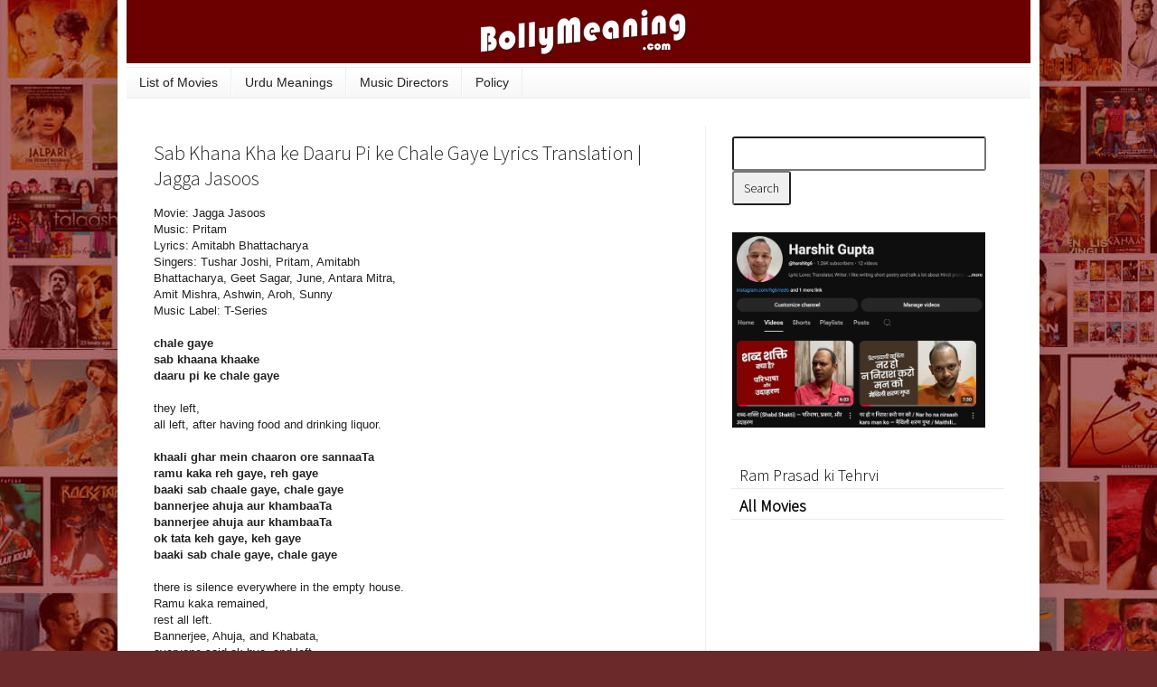

--- FILE ---
content_type: text/html; charset=UTF-8
request_url: http://www.bollymeaning.com/b/stats?style=BLACK_TRANSPARENT&timeRange=ALL_TIME&token=APq4FmAMULwo_HMioanXEH8b4h3WWxka331wVYCJ-UhDgmkgcf8rZwDX7wVZ00VRkbLk0_6RikFJY0112R05mCEplz6dVjDXLA
body_size: 261
content:
{"total":186774479,"sparklineOptions":{"backgroundColor":{"fillOpacity":0.1,"fill":"#000000"},"series":[{"areaOpacity":0.3,"color":"#202020"}]},"sparklineData":[[0,62],[1,78],[2,76],[3,61],[4,66],[5,54],[6,66],[7,63],[8,74],[9,57],[10,53],[11,54],[12,54],[13,44],[14,51],[15,46],[16,46],[17,42],[18,45],[19,49],[20,49],[21,50],[22,54],[23,49],[24,44],[25,46],[26,43],[27,47],[28,43],[29,100]],"nextTickMs":6818}

--- FILE ---
content_type: text/html; charset=utf-8
request_url: https://www.google.com/recaptcha/api2/aframe
body_size: 266
content:
<!DOCTYPE HTML><html><head><meta http-equiv="content-type" content="text/html; charset=UTF-8"></head><body><script nonce="BVMsm49cTME3l7IY_ggaGg">/** Anti-fraud and anti-abuse applications only. See google.com/recaptcha */ try{var clients={'sodar':'https://pagead2.googlesyndication.com/pagead/sodar?'};window.addEventListener("message",function(a){try{if(a.source===window.parent){var b=JSON.parse(a.data);var c=clients[b['id']];if(c){var d=document.createElement('img');d.src=c+b['params']+'&rc='+(localStorage.getItem("rc::a")?sessionStorage.getItem("rc::b"):"");window.document.body.appendChild(d);sessionStorage.setItem("rc::e",parseInt(sessionStorage.getItem("rc::e")||0)+1);localStorage.setItem("rc::h",'1768691277587');}}}catch(b){}});window.parent.postMessage("_grecaptcha_ready", "*");}catch(b){}</script></body></html>